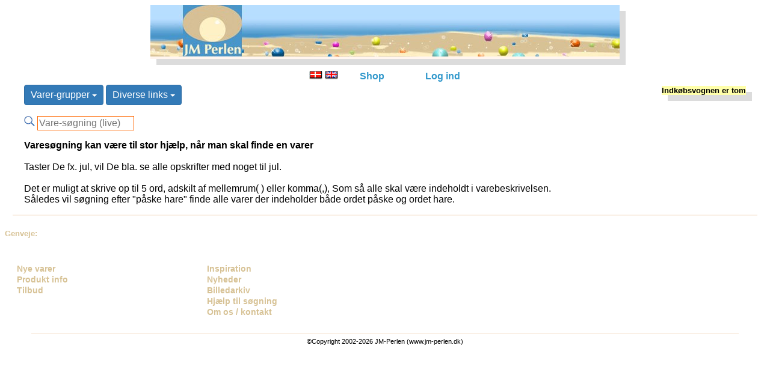

--- FILE ---
content_type: text/html; charset=UTF-8
request_url: https://www.jm-perlen.dk/shop/?page=shop/search_help&ps_session=1c046bdda229fade60f96e8ed1e5e4f3
body_size: 5962
content:
<!DOCTYPE html>
<html lang="da-DK">
<head>
	<meta charset="UTF-8">
	<title>shop/search_help</title>
	<meta name="description" content="<h1>Perler og alt til Grønlandsk perlesyning, perlebroderi på stof, perlevævning  og perlesmykker.</h1>">
	<meta name="keywords" content="perlesyning,perlebroderi,perleopskrifter,JM-Perlen,AnneAgger,Stenboden,Elises,TOHO,perler,9/0,11/0">
	<meta name="Author" content="JM-Perlen ApS">
	<meta name="viewport" content="width=device-width, initial-scale=1">
	<link rel="alternate" type="application/rss+xml" title="jm-perlen.dk" href="https://www.jm-perlen.dk/shop/?page=shop/xml&print=1">
  <link rel="shortcut icon" href="../favicon.ico" type="image/x-icon" />
  <link rel="apple-touch-icon" href="/apple-touch-icon.png" />
  <link rel="apple-touch-icon" sizes="57x57" href="/apple-touch-icon-57x57.png">
  <link rel="apple-touch-icon" sizes="72x72" href="/apple-touch-icon-72x72.png">
  <link rel="apple-touch-icon" sizes="76x76" href="/apple-touch-icon-76x76.png">
  <link rel="apple-touch-icon" sizes="114x114" href="/apple-touch-icon-114x114.png">
  <link rel="apple-touch-icon" sizes="120x120" href="/apple-touch-icon-120x120.png">
  <link rel="apple-touch-icon" sizes="144x144" href="/apple-touch-icon-144x144.png">
  <link rel="apple-touch-icon" sizes="152x152" href="/apple-touch-icon-152x152.png">
  <link rel="home" href="https://www.jm-perlen.dk/">
  <link rel="stylesheet" href="/ps-default.css" type="text/css">
  <style>
  	main                                { margin-top: 10px; }
  	main, header, section, footer, nav  { display: block; margin-right: auto; margin-left: auto; width: 95%; }
  	main, section                       { text-align: left; }
  	header                              { margin-bottom: 5px; }
  	header, nav, footer                 { text-align: center; }
  	header h1, section h1               { font-size: 1.1em; font-weight: bold; }
  	section .pic                        { position: absolute; right: 200px; top: 10px; margin: 100px 0px; }
  	footer                              { font-size: 0.7em; }
  </style>
  <script src="../js/jquery.min.js"></script>
  <script src="../js/bootstrap.min.js"></script>
  <script src="../js/biggerpic.js"></script>
</head>

<body>
<header id="strandside">
	<a href="/index.php?lang=dk"><img src="/grafik/strand.jpg" alt="JM-Perlen - alt til Grønlandsk perlesyning, perlebroderi og smykker" width="100%" height="auto" border="0"></a>
</header>

<nav style="margin-top: 20px;">
	<div>
		<div class=link>
			<a href="https://www.jm-perlen.dk/shop/?page=shop/search_help&ps_session=1c046bdda229fade60f96e8ed1e5e4f3&lang=dk"><img src="ps_image/dkflag.jpg" width="22" height="14" border="0" alt="Skift til Dansk" ></a>
			<a href="https://www.jm-perlen.dk/shop/?page=shop/search_help&ps_session=1c046bdda229fade60f96e8ed1e5e4f3&lang=uk"><img src="ps_image/ukflag.jpg" width="22" height="14" border="0" alt="Change to English"
			title="The site is translated into English.The Item texts however - are automatically translated from Danish by using a very limited dictionary on the fly. The English language therefore is not perfect but hopefully it will help you find the wanted items"></a>
		</div>
    <div class=link><a href="/shop/?page=shop/index&lang=dk">Shop</a></div>
    <div class=link>
				  </div>
    	  <div class=link>
		  <a href="https://www.jm-perlen.dk/shop/?login=1&amp;ps_session=b1aadc5d2d16ec746b2d72aaf98dde6f">Log ind</a>	  </div>
	</div>
	<div style="font-size: 1em; margin-top: 5px; margin-left: auto; margin-right: auto; text-align: left">
						<span class="dropdown">
			<button class="btn btn-primary dropdown-toggle" type="button" data-toggle="dropdown">Varer-grupper			<span class="caret"></span></button>
			<ul class="dropdown-menu">
				<li><A HREF="https://www.jm-perlen.dk/shop/?page=shop/browse&page_title=Bøger / Books&lang=dk&category_id=694619a4530e2080d01a81e4e4def566&category_parent_id=0&page_title=Bøger&amp;ps_session=b1aadc5d2d16ec746b2d72aaf98dde6f" title="Bøger" style="color:#0066CC ">Bøger </a></li>
<li>&nbsp;&nbsp;-<A HREF="https://www.jm-perlen.dk/shop/?page=shop/browse&page_title=Bøger om perler på metaltråd / Books and instructions about beads on steel thread&lang=dk&category_id=6325c4faaff096563c47b70f27b93ec3&category_parent_id=694619a4530e2080d01a81e4e4def566&page_title=Bøger og vejl. om perler på tråd&amp;ps_session=b1aadc5d2d16ec746b2d72aaf98dde6f" title="Bøger og vejl. om perler på tråd">Bøger om metaltråd </a></li>
<li>&nbsp;&nbsp;-<A HREF="https://www.jm-perlen.dk/shop/?page=shop/browse&page_title=Bøger om perlesyning / Books with  patterns and  description for  beadwork&lang=dk&category_id=ec470ee5835e0a1503fdc0c19053b288&category_parent_id=694619a4530e2080d01a81e4e4def566&page_title=Bøger med opskrifter og vejledning i perlesyning&amp;ps_session=b1aadc5d2d16ec746b2d72aaf98dde6f" title="Bøger med opskrifter og vejledning i perlesyning">Bøger perlesyning </a></li>
<li>&nbsp;&nbsp;-<A HREF="https://www.jm-perlen.dk/shop/?page=shop/browse&page_title=Bøger om hækling med perler / Books with  patterns and  description about  bead looming and crochet with  beads&lang=dk&category_id=c6a055460aac02407d2187dfa41f71d2&category_parent_id=694619a4530e2080d01a81e4e4def566&page_title=Bøger med opskrifter og vejledning i perlevævning og hækling med perler&amp;ps_session=b1aadc5d2d16ec746b2d72aaf98dde6f" title="Bøger med opskrifter og vejledning i perlevævning og hækling med perler">Bøger vævning, hækling </a></li>
<li><A HREF="https://www.jm-perlen.dk/shop/?page=shop/browse&page_title=Perler på stof / Beads on Fabric&lang=dk&category_id=93639327af26f5c3ae1c6a9a47dd719e&category_parent_id=0&page_title=Perler på stof&amp;ps_session=b1aadc5d2d16ec746b2d72aaf98dde6f" title="Perler på stof" style="color:#0066CC ">Perlebroderi på stof ... </a></li>
<li>&nbsp;&nbsp;-<A HREF="https://www.jm-perlen.dk/shop/?page=shop/browse&page_title=Diamond DotZ/Diamond DotZ&lang=dk&category_id=fa77022625e3108c6e109fcf12f2b934&category_parent_id=93639327af26f5c3ae1c6a9a47dd719e&page_title=Sæt med alle materialer&amp;ps_session=b1aadc5d2d16ec746b2d72aaf98dde6f" title="Sæt med alle materialer"> Diamond DotZ </a></li>
<li>&nbsp;&nbsp;-<A HREF="https://www.jm-perlen.dk/shop/?page=shop/browse&sort=reverse&page_title=Perlebroderi på stof / Kits with  all  materials&lang=dk&category_id=32e224c22b96c8c2e2e532af3a5b1810&category_parent_id=93639327af26f5c3ae1c6a9a47dd719e&page_title=Sysæt med alle matrialer&amp;ps_session=b1aadc5d2d16ec746b2d72aaf98dde6f" title="Sysæt med alle matrialer"> Perlebroderier </a></li>
<li>&nbsp;&nbsp;-<A HREF="https://www.jm-perlen.dk/shop/?page=shop/browse&sort=reverse&page_title=Sysæt med alle matrialer, også kort og kuvert / Kits inc all materials - even card and envelope&lang=dk&category_id=970b5a56383ddd9b2ec40e3a2c0d19d8&category_parent_id=93639327af26f5c3ae1c6a9a47dd719e&page_title=Sysæt med alle matrialer, også kort og kuvert&amp;ps_session=b1aadc5d2d16ec746b2d72aaf98dde6f" title="Sysæt med alle matrialer, også kort og kuvert"> Postkort / julekort </a></li>
<li>&nbsp;&nbsp;-<A HREF="https://www.jm-perlen.dk/shop/?page=shop/browse&lang=dk&category_id=dd4b50a274ab7f3dae66bba38c9b7cd7&category_parent_id=93639327af26f5c3ae1c6a9a47dd719e&page_title=&amp;ps_session=b1aadc5d2d16ec746b2d72aaf98dde6f" title=""> Punge og etuier </a></li>
<li>&nbsp;&nbsp;-<A HREF="https://www.jm-perlen.dk/shop/?page=shop/browse&sort=reverse&page_title=billedrammer og ophæng / Frames for Beadwork&lang=dk&category_id=e8a45d65a40498104a1514704a905e63&category_parent_id=93639327af26f5c3ae1c6a9a47dd719e&page_title=Billedrammer til perlebroderier mv&amp;ps_session=b1aadc5d2d16ec746b2d72aaf98dde6f" title="Billedrammer til perlebroderier mv">Billedrammer/ophæng </a></li>
<li>&nbsp;&nbsp;-<A HREF="https://www.jm-perlen.dk/shop/?page=shop/browse&page_title=Opskrifter perlebroderi / Patterns for Bead Embroidery&lang=dk&category_id=029955eb79d0e2c3190409a581a2396e&category_parent_id=93639327af26f5c3ae1c6a9a47dd719e&page_title=DMC, Oehlenschlæger, Permin, Lindner, Elises&amp;ps_session=b1aadc5d2d16ec746b2d72aaf98dde6f" title="DMC, Oehlenschlæger, Permin, Lindner, Elises">Opskrifter perlebroderi </a></li>
<li>&nbsp;&nbsp;-<A HREF="https://www.jm-perlen.dk/shop/?page=shop/browse&page_title=Perler til perlebroderi / Beads for Stitching ...&lang=dk&category_id=dd9b2cf751d65f35313dbe1eb1fa920c&category_parent_id=93639327af26f5c3ae1c6a9a47dd719e&page_title=Se evt. perler i andre varegrupper&amp;ps_session=b1aadc5d2d16ec746b2d72aaf98dde6f" title="Se evt. perler i andre varegrupper">Perler til perlebroderi ... </a></li>
<li>&nbsp;&nbsp;-<A HREF="https://www.jm-perlen.dk/shop/?page=shop/browse&page_title=Stof og tasker / fabric and bags&lang=dk&category_id=f0eda81138a132f4e043f9704842d772&category_parent_id=93639327af26f5c3ae1c6a9a47dd719e&page_title=Aida stof og tasker med syfelt af aidastof&amp;ps_session=b1aadc5d2d16ec746b2d72aaf98dde6f" title="Aida stof og tasker med syfelt af aidastof">Stof og tasker </a></li>
<li><A HREF="https://www.jm-perlen.dk/shop/?page=shop/browse&page_title=Perler på metaltråd / Beads on Metal Thread&lang=dk&category_id=58decb5f9e998214289778d1344cde00&category_parent_id=0&page_title=Opskrifter produkter og vejledning i at sætte perler på tråd&amp;ps_session=b1aadc5d2d16ec746b2d72aaf98dde6f" title="Opskrifter produkter og vejledning i at sætte perler på tråd" style="color:#0066CC ">Perler på metaltråd </a></li>
<li>&nbsp;&nbsp;-<A HREF="https://www.jm-perlen.dk/shop/?page=shop/browse&page_title=Bøger om perler på metaltråd / Books and instructions about beads on steel thread&lang=dk&category_id=6325c4faaff096563c47b70f27b93ec3&category_parent_id=58decb5f9e998214289778d1344cde00&page_title=Bøger og vejl. om perler på tråd&amp;ps_session=b1aadc5d2d16ec746b2d72aaf98dde6f" title="Bøger og vejl. om perler på tråd">Bøger om metaltråd </a></li>
<li>&nbsp;&nbsp;-<A HREF="https://www.jm-perlen.dk/shop/?page=shop/browse&page_title=tråd / thread&lang=dk&category_id=ec66265aa8fdfdda25e33df974f67cd7&category_parent_id=58decb5f9e998214289778d1344cde00&page_title=Metal Tråd&amp;ps_session=b1aadc5d2d16ec746b2d72aaf98dde6f" title="Metal Tråd">Metal-tråd </a></li>
<li>&nbsp;&nbsp;-<A HREF="https://www.jm-perlen.dk/shop/?page=shop/browse&page_title=Bordpynt / TableWare&lang=dk&category_id=ead34a005d1937228ea0415b5810fb15&category_parent_id=58decb5f9e998214289778d1344cde00&page_title=Bordpynt: bordkort-holder og servietring&amp;ps_session=b1aadc5d2d16ec746b2d72aaf98dde6f" title="Bordpynt: bordkort-holder og servietring">Perlesæt til udsmykning </a></li>
<li><A HREF="https://www.jm-perlen.dk/shop/?page=shop/browse&page_title=Grønlandsk perlesyning / Greenland inspired beadwork&lang=dk&category_id=19300e5ff27450959f80e4b99e61a5dd&category_parent_id=0&page_title=Alt til grønlandsk perlesyning&amp;ps_session=b1aadc5d2d16ec746b2d72aaf98dde6f" title="Alt til grønlandsk perlesyning" style="color:#0066CC ">Perlesyning (Grønlandsk) </a></li>
<li>&nbsp;&nbsp;-<A HREF="https://www.jm-perlen.dk/shop/?page=shop/browse&page_title=Opskrifter til Grønlandsk perlesyning / Patterns&lang=dk&category_id=445ad941c6bc253290386ee9a9083a9e&category_parent_id=19300e5ff27450959f80e4b99e61a5dd&page_title=Opskrifter til (Grønlandsk) perlesyning&amp;ps_session=b1aadc5d2d16ec746b2d72aaf98dde6f" title="Opskrifter til (Grønlandsk) perlesyning"> Opskrifter ... </a></li>
<li>&nbsp;&nbsp;-<A HREF="https://www.jm-perlen.dk/shop/?page=shop/browse&page_title=Perler til perlesyning ... / Beads for beadwork&lang=dk&category_id=7e0a54f2304b8f8aec8b7bf25fbe315a&category_parent_id=19300e5ff27450959f80e4b99e61a5dd&page_title=Perler i div farver, former, størrelser&amp;ps_session=b1aadc5d2d16ec746b2d72aaf98dde6f" title="Perler i div farver, former, størrelser"> Perler til perlesyning ... </a></li>
<li>&nbsp;&nbsp;-<A HREF="https://www.jm-perlen.dk/shop/?page=shop/browse&page_title=sysæt perlesyning / kits for beadwork&lang=dk&category_id=f3b6cf7ba345f0071d1a4beaf7f0b40d&category_parent_id=19300e5ff27450959f80e4b99e61a5dd&page_title=Sysæt med alle matrialer&amp;ps_session=b1aadc5d2d16ec746b2d72aaf98dde6f" title="Sysæt med alle matrialer"> Sysæt perlesyning </a></li>
<li>&nbsp;&nbsp;-<A HREF="https://www.jm-perlen.dk/shop/?page=shop/browse&page_title=Begynderopskrifter / Starter Patterns&lang=dk&category_id=61198069bc1bf7242cfe2c73e5aed3e2&category_parent_id=19300e5ff27450959f80e4b99e61a5dd&page_title=Opskrifter med særlig vejledning&amp;ps_session=b1aadc5d2d16ec746b2d72aaf98dde6f" title="Opskrifter med særlig vejledning">Begynderopskrifter </a></li>
<li>&nbsp;&nbsp;-<A HREF="https://www.jm-perlen.dk/shop/?page=shop/browse&amp;sort=reverse&lang=dk&category_id=60cc6c22532b155d39acb565ffdde6e4&category_parent_id=19300e5ff27450959f80e4b99e61a5dd&page_title=Sysæt med all matrialer&amp;ps_session=b1aadc5d2d16ec746b2d72aaf98dde6f" title="Sysæt med all matrialer">Begyndersæt </a></li>
<li>&nbsp;&nbsp;-<A HREF="https://www.jm-perlen.dk/shop/?page=shop/browse&page_title=Diverse figurer til at sy perler på eller omkring / Various shapes for sewing beads on/around&lang=dk&category_id=5a27563eeb40618faee4d92a377194a4&category_parent_id=19300e5ff27450959f80e4b99e61a5dd&page_title=Diverse figurer til at sy perler på eller omkring&amp;ps_session=b1aadc5d2d16ec746b2d72aaf98dde6f" title="Diverse figurer til at sy perler på eller omkring">Figurer ... </a></li>
<li>&nbsp;&nbsp;-<A HREF="https://www.jm-perlen.dk/shop/?page=shop/browse&page_title=nåle, tråd, tape, bånd ... / needles, thread, tape, ribbon ..&lang=dk&category_id=4bb829ffecd8cf506b2a00015e5015e0&category_parent_id=19300e5ff27450959f80e4b99e61a5dd&page_title=Nåle, tråd, tape, bånd ...&amp;ps_session=b1aadc5d2d16ec746b2d72aaf98dde6f" title="Nåle, tråd, tape, bånd ...">Nåle, tråd, tape, bånd ... </a></li>
<li><A HREF="https://www.jm-perlen.dk/shop/?page=shop/browse&page_title=perlevævning og hækling / bead looming and bead crochet&lang=dk&category_id=10d486a34e14f7e1a394f52cf300b481&category_parent_id=0&page_title=Perlevævning / hækling&amp;ps_session=b1aadc5d2d16ec746b2d72aaf98dde6f" title="Perlevævning / hækling" style="color:#0066CC ">Perlevævning / hækling </a></li>
<li>&nbsp;&nbsp;-<A HREF="https://www.jm-perlen.dk/shop/?page=shop/browse&page_title=Bøger om hækling med perler / Books with  patterns and  description about  bead looming and crochet with  beads&lang=dk&category_id=c6a055460aac02407d2187dfa41f71d2&category_parent_id=10d486a34e14f7e1a394f52cf300b481&page_title=Bøger med opskrifter og vejledning i perlevævning og hækling med perler&amp;ps_session=b1aadc5d2d16ec746b2d72aaf98dde6f" title="Bøger med opskrifter og vejledning i perlevævning og hækling med perler">Bøger vævning, hækling </a></li>
<li>&nbsp;&nbsp;-<A HREF="https://www.jm-perlen.dk/shop/?page=shop/browse&page_title=perler til vævning / beads for looming&lang=dk&category_id=43c31191e9216dcc3dff20ba01dfd69f&category_parent_id=10d486a34e14f7e1a394f52cf300b481&page_title=Perler til vævning ...&amp;ps_session=b1aadc5d2d16ec746b2d72aaf98dde6f" title="Perler til vævning ...">Perler til vævning ... </a></li>
<li>&nbsp;&nbsp;-<A HREF="https://www.jm-perlen.dk/shop/?page=shop/browse&page_title=væve / loomes&lang=dk&category_id=4afbc34dd097520e1839093a80531bb4&category_parent_id=10d486a34e14f7e1a394f52cf300b481&page_title=Væve&amp;ps_session=b1aadc5d2d16ec746b2d72aaf98dde6f" title="Væve">Væve </a></li>
<li><A HREF="https://www.jm-perlen.dk/shop/?page=shop/browse&lang=dk&category_id=8e9dee58d6d8ebb0ad3ff90a94e4d298&category_parent_id=0&page_title=Køkken knive og sakse&amp;ps_session=b1aadc5d2d16ec746b2d72aaf98dde6f" title="Køkken knive og sakse" style="color:#0066CC ">Sakse og knive </a></li>
<li><A HREF="https://www.jm-perlen.dk/shop/?page=shop/browse&page_title=smykker / jewelleries&lang=dk&category_id=e5fd69725e7b692e665595ddcded1ce5&category_parent_id=0&page_title=Varer til smykkerfremstilling&amp;ps_session=b1aadc5d2d16ec746b2d72aaf98dde6f" title="Varer til smykkerfremstilling" style="color:#0066CC ">Smykker </a></li>
<li>&nbsp;&nbsp;-<A HREF="https://www.jm-perlen.dk/shop/?page=shop/browse&page_title=eksklusive smykker / exclusive jewelleries&lang=dk&category_id=8df4358b57c467ee0264779d94920bef&category_parent_id=e5fd69725e7b692e665595ddcded1ce5&page_title=Eksklusive smykker&amp;ps_session=b1aadc5d2d16ec746b2d72aaf98dde6f" title="Eksklusive smykker">Eksklusive smykker </a></li>
<li>&nbsp;&nbsp;-<A HREF="https://www.jm-perlen.dk/shop/?page=shop/browse&page_title=låse alm. / clasps&lang=dk&category_id=427f6def96dc0db7f494526eddfa5647&category_parent_id=e5fd69725e7b692e665595ddcded1ce5&page_title=Låse til smykkekæder og snører&amp;ps_session=b1aadc5d2d16ec746b2d72aaf98dde6f" title="Låse til smykkekæder og snører">Låse alm. </a></li>
<li>&nbsp;&nbsp;-<A HREF="https://www.jm-perlen.dk/shop/?page=shop/browse&page_title=perler til smykker / beads for jewelleries&lang=dk&category_id=18db536ec486ca43ac4929313bae6913&category_parent_id=e5fd69725e7b692e665595ddcded1ce5&page_title=Perler,smykkeperler,perlemor,Murano,ferskvandsperler ...&amp;ps_session=b1aadc5d2d16ec746b2d72aaf98dde6f" title="Perler,smykkeperler,perlemor,Murano,ferskvandsperler ...">Perler til smykker ... </a></li>
<li>&nbsp;&nbsp;-<A HREF="https://www.jm-perlen.dk/shop/?page=shop/browse&page_title=Rhinsten / Rhinstone&lang=dk&category_id=297c7466c385015326ef2e8c8b987b33&category_parent_id=e5fd69725e7b692e665595ddcded1ce5&page_title=Perler, mellemstykker mv. med rhinsten&amp;ps_session=b1aadc5d2d16ec746b2d72aaf98dde6f" title="Perler, mellemstykker mv. med rhinsten">Rhinsten </a></li>
<li>&nbsp;&nbsp;-<A HREF="https://www.jm-perlen.dk/shop/?page=shop/browse&page_title=Semi-precious stones&lang=dk&category_id=79d17364cc5ce933cea8bf606f2e0196&category_parent_id=e5fd69725e7b692e665595ddcded1ce5&page_title=ægte sten / halvædelsten&amp;ps_session=b1aadc5d2d16ec746b2d72aaf98dde6f" title="ægte sten / halvædelsten">Semi-precious stones </a></li>
<li>&nbsp;&nbsp;-<A HREF="https://www.jm-perlen.dk/shop/?page=shop/browse&page_title=Swarovski Crystal&lang=dk&category_id=c393575165c4aa49fb3365933ab4b0b3&category_parent_id=e5fd69725e7b692e665595ddcded1ce5&page_title=Krystal og glas fra Swarovski&amp;ps_session=b1aadc5d2d16ec746b2d72aaf98dde6f" title="Krystal og glas fra Swarovski">Swarovski </a></li>
<li>&nbsp;&nbsp;-<A HREF="https://www.jm-perlen.dk/shop/?page=shop/browse&page_title=tilbehør og værktøj / accessories and tools&lang=dk&category_id=7e5bb00d207111f69ad73eae9c78e563&category_parent_id=e5fd69725e7b692e665595ddcded1ce5&page_title=Tilbehør/værktøj ...&amp;ps_session=b1aadc5d2d16ec746b2d72aaf98dde6f" title="Tilbehør/værktøj ...">Tilbehør/værktøj ... </a></li>
<li>&nbsp;&nbsp;-<A HREF="https://www.jm-perlen.dk/shop/?page=shop/browse&page_title=ure / watches&lang=dk&category_id=588e9687d0c12b9e8c62ab3753e6c850&category_parent_id=e5fd69725e7b692e665595ddcded1ce5&page_title=Ure&amp;ps_session=b1aadc5d2d16ec746b2d72aaf98dde6f" title="Ure">Ure </a></li>
<li>&nbsp;&nbsp;-<A HREF="https://www.jm-perlen.dk/shop/?page=shop/browse&page_title=Wire,tråd,snøre,klemmer,kæder / Wire,thread,line,hugs,chains&lang=dk&category_id=39d49691177a4c64f79ac907935bd4ca&category_parent_id=e5fd69725e7b692e665595ddcded1ce5&page_title=Wire,tråd,snøre,klemmer,kæder til smykkefremstilling&amp;ps_session=b1aadc5d2d16ec746b2d72aaf98dde6f" title="Wire,tråd,snøre,klemmer,kæder til smykkefremstilling">Wire,tråd,snøre,klemmer,kæder </a></li>
<li>&nbsp;&nbsp;-<A HREF="https://www.jm-perlen.dk/shop/?page=shop/browse&page_title=øreklips, ørekroge / ear clips and hooks&lang=dk&category_id=02bb4f35ecec2bd46c5677a5fb01f05e&category_parent_id=e5fd69725e7b692e665595ddcded1ce5&page_title=Øreclips, ørekroge&amp;ps_session=b1aadc5d2d16ec746b2d72aaf98dde6f" title="Øreclips, ørekroge">Øreclips, ørekroge </a></li>
<li><A HREF="https://www.jm-perlen.dk/shop/?page=shop/browse&page_title=tilbehør og diverse / accessories and various items&lang=dk&category_id=145df3eda16d9c81004dbf9ec3d480d2&category_parent_id=0&page_title=Tilbehør / diverse&amp;ps_session=b1aadc5d2d16ec746b2d72aaf98dde6f" title="Tilbehør / diverse" style="color:#0066CC ">Tilbehør / diverse </a></li>
<li>&nbsp;&nbsp;-<A HREF="https://www.jm-perlen.dk/shop/?page=shop/browse&sort=reverse&page_title=billedrammer og ophæng / Frames for Beadwork&lang=dk&category_id=e8a45d65a40498104a1514704a905e63&category_parent_id=145df3eda16d9c81004dbf9ec3d480d2&page_title=Billedrammer til perlebroderier mv&amp;ps_session=b1aadc5d2d16ec746b2d72aaf98dde6f" title="Billedrammer til perlebroderier mv">Billedrammer/ophæng </a></li>
<li>&nbsp;&nbsp;-<A HREF="https://www.jm-perlen.dk/shop/?page=shop/browse&page_title=nåle, tråd, tape, bånd ... / needles, thread, tape, ribbon ..&lang=dk&category_id=4bb829ffecd8cf506b2a00015e5015e0&category_parent_id=145df3eda16d9c81004dbf9ec3d480d2&page_title=Nåle, tråd, tape, bånd ...&amp;ps_session=b1aadc5d2d16ec746b2d72aaf98dde6f" title="Nåle, tråd, tape, bånd ...">Nåle, tråd, tape, bånd ... </a></li>
			</ul>
		</span>

		
            <span class="dropdown">
        <button class="btn btn-primary dropdown-toggle" type="button" data-toggle="dropdown">Diverse links        <span class="caret"></span></button>
          <ul class="dropdown-menu">
            <li><a href="/shop/?page=shop/info">Produkt info</a></li>
            <li><a href="/shop/?page=shop/on_special">Tilbud</a></li>
            <li role="presentation" class="divider"></li>
 	          <li><a href="https://www.jm-perlen.dk/shop/?page=shop/browse&npp=1&lang=dk&amp;ps_session=b1aadc5d2d16ec746b2d72aaf98dde6f">Nye varer</a></li>
           <li><a href="/shop/?page=shop/inspiration">Inspiration</a></li>
            <li><a href="/shop/?page=shop/news">Nyheder</a></li>
            <li><a href="/shop/?page=shop/pictures">Billedarkiv</a></li>
            <li role="presentation" class="divider"></li>
            <li><a href="/shop/?page=shop/about">Om os / kontakt</a></li>
            <li><a href="/shop/?page=shop/terms">Handelsbetingelser</a></li>
            <li><a href="/shop/?page=shop/privacy">Fortrolighed</a></li>
            <li role="presentation" class="divider"></li>
	          <li><a href="https://www.jm-perlen.dk/shop/?page=shop/search_help&lang=dk&amp;ps_session=b1aadc5d2d16ec746b2d72aaf98dde6f">Hjælp til søgning</a></li>
          </ul>
        </span>
      </span>
      
		<span class="welcome-name">
					</span>

		<span id="mini-basket">
				<div><b>Indkøbsvognen er tom</b>	</div>		</span>

		<div><br>
							<form action="https://www.jm-perlen.dk/shop/" method="POST">
					<input type="HIDDEN" name="page" value="shop/browse">
					<input type="image" src="/grafik/search.png" alt="S" name="image">
										  <input type="TEXT" name="keyword" size="16" class="input-text" autocomplete="off" onkeyup="showResultDK(this.value)" placeholder="Vare-søgning (live)">
					  				</form>
		</div>
</nav>


<div>
	  <div id="livesearch"></div>
</div>

<script>
function showResultUK(str) {
  if (str.length==0) {
    document.getElementById("livesearch").innerHTML="";
    document.getElementById("livesearch").style.border="0px";
    return;
  }
  if (window.XMLHttpRequest) {
    // code for IE7+, Firefox, Chrome, Opera, Safari
    xmlhttp=new XMLHttpRequest();
  } else {  // code for IE6, IE5
    xmlhttp=new ActiveXObject("Microsoft.XMLHTTP");
  }
  xmlhttp.onreadystatechange=function() {
    if (xmlhttp.readyState==4 && xmlhttp.status==200) {
      document.getElementById("livesearch").innerHTML=xmlhttp.responseText;
    }
  }
  xmlhttp.open("GET","/shop/?page=ajax/livesearch_uk&keyword="+str,true);
  xmlhttp.send();
}

function showResultDK(str) {
  if (str.length==0) {
    document.getElementById("livesearch").innerHTML="";
    document.getElementById("livesearch").style.border="0px";
    return;
  }
  if (window.XMLHttpRequest) {
    // code for IE7+, Firefox, Chrome, Opera, Safari
    xmlhttp=new XMLHttpRequest();
  } else {  // code for IE6, IE5
    xmlhttp=new ActiveXObject("Microsoft.XMLHTTP");
  }
  xmlhttp.onreadystatechange=function() {
    if (xmlhttp.readyState==4 && xmlhttp.status==200) {
      document.getElementById("livesearch").innerHTML=xmlhttp.responseText;
    }
  }
  xmlhttp.open("GET","/shop/?page=ajax/livesearch_dk&keyword="+str,true);
  xmlhttp.send();
}

function blurFunction() {
}

</script>
<main>
	<p class="search-help"><b>
		Varesøgning kan være til stor hjælp, når man skal finde en varer</b><br>
		<br>
		Taster De fx. jul, vil De bla. se alle opskrifter med noget til jul.<br>
		<br>
		Det er muligt at skrive op til 5 ord, adskilt af mellemrum( ) eller komma(,), Som så alle skal være indeholdt i varebeskrivelsen.<br>
		Således vil søgning efter "påske hare" finde alle varer der indeholder både ordet påske og ordet hare.<br>
	</p>
	</main>
<style>
* { box-sizing: border-box; }

h5  {color: rgb(215, 194, 149); }
/* Create four equal columns that floats next to each other */
.column { float: left; width: 25%; padding: 20px; }
.column a, .column a:link, .column a:visited, .column a:hover { font-size : 0.9em; font-weight : bold; color : rgb(215, 194, 149); text-decoration : none; }

/* Clear floats after the columns */
.row:after { content: ""; display: table; clear: both; }

/* On screens that are 780px wide or less, go from four columns to two columns */
@media screen and (max-width: 780px) { .column { width: 50%; } }

/* On screens that are 600px wide or less, make the columns stack on top of each other instead of next to each other */
@media screen and (max-width: 600px) { .column { width: 100%; } }
</style>

<hr width="98%" height="1px" color=" Linen">
<div class="row">
  <h5>Genveje: </h5>  <div class="column">
        <a href="https://www.jm-perlen.dk/shop/?page=shop/browse&npp=1&amp;ps_session=b1aadc5d2d16ec746b2d72aaf98dde6f">Nye varer</a><br>
    <a href="/shop/?page=shop/info">Produkt info</a><br>
    <a href="/shop/?page=shop/on_special">Tilbud</a><br>
  </div>
  <div class="column">
    <a href="/shop/?page=shop/inspiration">Inspiration</a><br>
    <a href="/shop/?page=shop/news">Nyheder</a><br>
    <a href="/shop/?page=shop/pictures">Billedarkiv</a><br>
    <a href="https://www.jm-perlen.dk/shop/?page=shop/search_help&amp;ps_session=b1aadc5d2d16ec746b2d72aaf98dde6f">Hjælp til søgning</a><br>
    <a href="/shop/?page=shop/about">Om os / kontakt</a>  </div>
    </div>
<footer>
	<hr width="98%" height="1px" color=" Linen">&copy;Copyright 2002-2026 JM-Perlen (www.jm-perlen.dk)
</footer>


</BODY>
</HTML>

